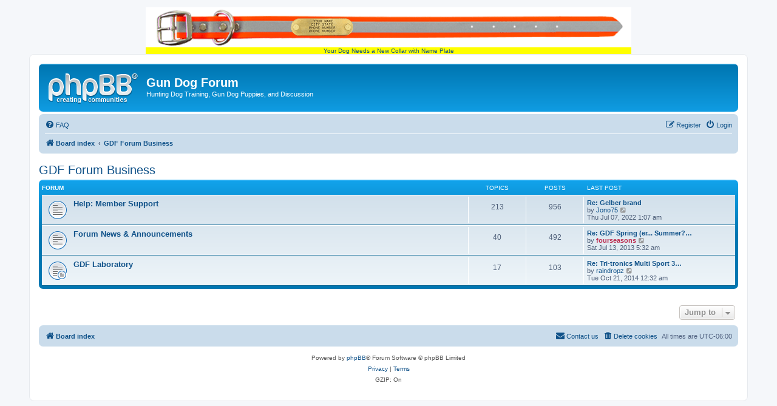

--- FILE ---
content_type: text/html; charset=UTF-8
request_url: http://www.gundogforum.com/forum/viewforum.php?f=98&sid=618486c53ed8b5d55670b69651049cd6
body_size: 4285
content:
<!DOCTYPE html>
<html dir="ltr" lang="en-gb">
<head>
<meta charset="utf-8" />
<meta http-equiv="X-UA-Compatible" content="IE=edge">
<meta name="viewport" content="width=device-width, initial-scale=1" />

        <link href="https://groups.tapatalk-cdn.com/static/manifest/manifest.json" rel="manifest">
        
        <meta name="apple-itunes-app" content="app-id=307880732, affiliate-data=at=10lR7C, app-argument=tapatalk://www.gundogforum.com/forum/?fid=98&page=1&perpage=100&location=forum" />
        
<title>Gun Dog Forum - GDF Forum Business</title>



<!--
	phpBB style name: prosilver
	Based on style:   prosilver (this is the default phpBB3 style)
	Original author:  Tom Beddard ( http://www.subBlue.com/ )
	Modified by:
-->

<link href="./assets/css/font-awesome.min.css?assets_version=14" rel="stylesheet">
<link href="./styles/prosilver/theme/stylesheet.css?assets_version=14" rel="stylesheet">
<link href="./styles/prosilver/theme/en/stylesheet.css?assets_version=14" rel="stylesheet">




<!--[if lte IE 9]>
	<link href="./styles/prosilver/theme/tweaks.css?assets_version=14" rel="stylesheet">
<![endif]-->





</head>
  
<body id="phpbb" class="nojs notouch section-viewforum ltr ">

<div><center><a style="background:yellow;" href=https://www.gundogsupply.com/gds-biothane-visibility-std-collar.html?s=GDFheaderlink>
  <img src=https://s.turbifycdn.com/aah/gundog/big-dawg-visibility-hunter-orange-1-in-reflective-biothane-standard-collar-21.png border=0><br>
  Your Dog Needs a New Collar with Name Plate</a></center></div>

  
  
<div id="wrap" class="wrap">
	<a id="top" class="top-anchor" accesskey="t"></a>
	<div id="page-header">
		<div class="headerbar" role="banner">
					<div class="inner">

			<div id="site-description" class="site-description">
				<a id="logo" class="logo" href="./index.php?sid=21644955c060f8f65879877b9fb2e921" title="Board index"><span class="site_logo"></span></a>
				<h1>Gun Dog Forum</h1>
				<p>Hunting Dog Training, Gun Dog Puppies, and Discussion</p>
				<p class="skiplink"><a href="#start_here">Skip to content</a></p>
			</div>

									
			</div>
					</div>
				<div class="navbar" role="navigation">
	<div class="inner">

	<ul id="nav-main" class="nav-main linklist" role="menubar">

		<li id="quick-links" class="quick-links dropdown-container responsive-menu hidden" data-skip-responsive="true">
			<a href="#" class="dropdown-trigger">
				<i class="icon fa-bars fa-fw" aria-hidden="true"></i><span>Quick links</span>
			</a>
			<div class="dropdown">
				<div class="pointer"><div class="pointer-inner"></div></div>
				<ul class="dropdown-contents" role="menu">
					
					
										<li class="separator"></li>

									</ul>
			</div>
		</li>

				<li data-skip-responsive="true">
			<a href="/forum/app.php/help/faq?sid=21644955c060f8f65879877b9fb2e921" rel="help" title="Frequently Asked Questions" role="menuitem">
				<i class="icon fa-question-circle fa-fw" aria-hidden="true"></i><span>FAQ</span>
			</a>
		</li>
						
			<li class="rightside"  data-skip-responsive="true">
			<a href="./ucp.php?mode=login&amp;sid=21644955c060f8f65879877b9fb2e921" title="Login" accesskey="x" role="menuitem">
				<i class="icon fa-power-off fa-fw" aria-hidden="true"></i><span>Login</span>
			</a>
		</li>
					<li class="rightside" data-skip-responsive="true">
				<a href="./ucp.php?mode=register&amp;sid=21644955c060f8f65879877b9fb2e921" role="menuitem">
					<i class="icon fa-pencil-square-o  fa-fw" aria-hidden="true"></i><span>Register</span>
				</a>
			</li>
						</ul>

	<ul id="nav-breadcrumbs" class="nav-breadcrumbs linklist navlinks" role="menubar">
						<li class="breadcrumbs" itemscope itemtype="http://schema.org/BreadcrumbList">
										<span class="crumb"  itemtype="http://schema.org/ListItem" itemprop="itemListElement" itemscope><a href="./index.php?sid=21644955c060f8f65879877b9fb2e921" itemprop="url" accesskey="h" data-navbar-reference="index"><i class="icon fa-home fa-fw"></i><span itemprop="title">Board index</span></a></span>

											<span class="crumb"  itemtype="http://schema.org/ListItem" itemprop="itemListElement" itemscope data-forum-id="98"><a href="./viewforum.php?f=98&amp;sid=21644955c060f8f65879877b9fb2e921" itemprop="url"><span itemprop="title">GDF Forum Business</span></a></span>
												</li>
		
			</ul>

	</div>
</div>
	</div>

	
	<a id="start_here" class="anchor"></a>
	<div id="page-body" class="page-body" role="main">
		
		<h2 class="forum-title"><a href="./viewforum.php?f=98&amp;sid=21644955c060f8f65879877b9fb2e921">GDF Forum Business</a></h2>


	
	
				<div class="forabg">
			<div class="inner">
			<ul class="topiclist">
				<li class="header">
										<dl class="row-item">
						<dt><div class="list-inner">Forum</div></dt>
						<dd class="topics">Topics</dd>
						<dd class="posts">Posts</dd>
						<dd class="lastpost"><span>Last post</span></dd>
					</dl>
									</li>
			</ul>
			<ul class="topiclist forums">
		
					<li class="row">
						<dl class="row-item forum_read">
				<dt title="No unread posts">
										<div class="list-inner">
																		<a href="./viewforum.php?f=93&amp;sid=21644955c060f8f65879877b9fb2e921" class="forumtitle">Help: Member Support</a>
																		
												<div class="responsive-show" style="display: none;">
															Topics: <strong>213</strong>
													</div>
											</div>
				</dt>
									<dd class="topics">213 <dfn>Topics</dfn></dd>
					<dd class="posts">956 <dfn>Posts</dfn></dd>
					<dd class="lastpost">
						<span>
																						<dfn>Last post</dfn>
																										<a href="./viewtopic.php?f=93&amp;p=507914&amp;sid=21644955c060f8f65879877b9fb2e921#p507914" title="Re: Gelber brand" class="lastsubject">Re: Gelber brand</a> <br />
																	by <a href="./memberlist.php?mode=viewprofile&amp;u=31855&amp;sid=21644955c060f8f65879877b9fb2e921" class="username">Jono75</a>																	<a href="./viewtopic.php?f=93&amp;p=507914&amp;sid=21644955c060f8f65879877b9fb2e921#p507914" title="View the latest post">
										<i class="icon fa-external-link-square fa-fw icon-lightgray icon-md" aria-hidden="true"></i><span class="sr-only">View the latest post</span>
									</a>
																<br />Thu Jul 07, 2022 1:07 am
													</span>
					</dd>
							</dl>
					</li>
			
	
	
			
					<li class="row">
						<dl class="row-item forum_read">
				<dt title="No unread posts">
										<div class="list-inner">
																		<a href="./viewforum.php?f=103&amp;sid=21644955c060f8f65879877b9fb2e921" class="forumtitle">Forum News &amp; Announcements</a>
																		
												<div class="responsive-show" style="display: none;">
															Topics: <strong>40</strong>
													</div>
											</div>
				</dt>
									<dd class="topics">40 <dfn>Topics</dfn></dd>
					<dd class="posts">492 <dfn>Posts</dfn></dd>
					<dd class="lastpost">
						<span>
																						<dfn>Last post</dfn>
																										<a href="./viewtopic.php?f=103&amp;p=398092&amp;sid=21644955c060f8f65879877b9fb2e921#p398092" title="Re: GDF Spring (er... Summer?) Cleaning - Trading Post Forum" class="lastsubject">Re: GDF Spring (er... Summer?…</a> <br />
																	by <a href="./memberlist.php?mode=viewprofile&amp;u=1402&amp;sid=21644955c060f8f65879877b9fb2e921" style="color: #bc2a4d;" class="username-coloured">fourseasons</a>																	<a href="./viewtopic.php?f=103&amp;p=398092&amp;sid=21644955c060f8f65879877b9fb2e921#p398092" title="View the latest post">
										<i class="icon fa-external-link-square fa-fw icon-lightgray icon-md" aria-hidden="true"></i><span class="sr-only">View the latest post</span>
									</a>
																<br />Sat Jul 13, 2013 5:32 am
													</span>
					</dd>
							</dl>
					</li>
			
	
	
			
					<li class="row">
						<dl class="row-item forum_read_subforum">
				<dt title="No unread posts">
										<div class="list-inner">
																		<a href="./viewforum.php?f=107&amp;sid=21644955c060f8f65879877b9fb2e921" class="forumtitle">GDF Laboratory</a>
																		
												<div class="responsive-show" style="display: none;">
															Topics: <strong>17</strong>
													</div>
											</div>
				</dt>
									<dd class="topics">17 <dfn>Topics</dfn></dd>
					<dd class="posts">103 <dfn>Posts</dfn></dd>
					<dd class="lastpost">
						<span>
																						<dfn>Last post</dfn>
																										<a href="./viewtopic.php?f=108&amp;p=441458&amp;sid=21644955c060f8f65879877b9fb2e921#p441458" title="Re: Tri-tronics Multi Sport 3 G2 3 dog collars" class="lastsubject">Re: Tri-tronics Multi Sport 3…</a> <br />
																	by <a href="./memberlist.php?mode=viewprofile&amp;u=20957&amp;sid=21644955c060f8f65879877b9fb2e921" class="username">raindropz</a>																	<a href="./viewtopic.php?f=108&amp;p=441458&amp;sid=21644955c060f8f65879877b9fb2e921#p441458" title="View the latest post">
										<i class="icon fa-external-link-square fa-fw icon-lightgray icon-md" aria-hidden="true"></i><span class="sr-only">View the latest post</span>
									</a>
																<br />Tue Oct 21, 2014 12:32 am
													</span>
					</dd>
							</dl>
					</li>
			
				</ul>

			</div>
		</div>
		




	


<div class="action-bar actions-jump">
	
		<div class="jumpbox dropdown-container dropdown-container-right dropdown-up dropdown-left dropdown-button-control" id="jumpbox">
			<span title="Jump to" class="button button-secondary dropdown-trigger dropdown-select">
				<span>Jump to</span>
				<span class="caret"><i class="icon fa-sort-down fa-fw" aria-hidden="true"></i></span>
			</span>
		<div class="dropdown">
			<div class="pointer"><div class="pointer-inner"></div></div>
			<ul class="dropdown-contents">
																				<li><a href="./viewforum.php?f=96&amp;sid=21644955c060f8f65879877b9fb2e921" class="jumpbox-cat-link"> <span> General Chat</span></a></li>
																<li><a href="./viewforum.php?f=122&amp;sid=21644955c060f8f65879877b9fb2e921" class="jumpbox-sub-link"><span class="spacer"></span> <span>&#8627; &nbsp; General Chat + NEW POSTS</span></a></li>
																<li><a href="./viewforum.php?f=69&amp;sid=21644955c060f8f65879877b9fb2e921" class="jumpbox-sub-link"><span class="spacer"></span> <span>&#8627; &nbsp; General Chat</span></a></li>
																<li><a href="./viewforum.php?f=1&amp;sid=21644955c060f8f65879877b9fb2e921" class="jumpbox-sub-link"><span class="spacer"></span><span class="spacer"></span> <span>&#8627; &nbsp; Please Welcome New Members - Introduce Yourself Here!</span></a></li>
																<li><a href="./viewforum.php?f=121&amp;sid=21644955c060f8f65879877b9fb2e921" class="jumpbox-sub-link"><span class="spacer"></span> <span>&#8627; &nbsp; Off Topic Forum</span></a></li>
																<li><a href="./viewforum.php?f=89&amp;sid=21644955c060f8f65879877b9fb2e921" class="jumpbox-sub-link"><span class="spacer"></span> <span>&#8627; &nbsp; Training</span></a></li>
																<li><a href="./viewforum.php?f=88&amp;sid=21644955c060f8f65879877b9fb2e921" class="jumpbox-sub-link"><span class="spacer"></span> <span>&#8627; &nbsp; Health and Nutrition</span></a></li>
																<li><a href="./viewforum.php?f=81&amp;sid=21644955c060f8f65879877b9fb2e921" class="jumpbox-sub-link"><span class="spacer"></span> <span>&#8627; &nbsp; Hunting</span></a></li>
																<li><a href="./viewforum.php?f=79&amp;sid=21644955c060f8f65879877b9fb2e921" class="jumpbox-sub-link"><span class="spacer"></span> <span>&#8627; &nbsp; Brags</span></a></li>
																<li><a href="./viewforum.php?f=91&amp;sid=21644955c060f8f65879877b9fb2e921" class="jumpbox-sub-link"><span class="spacer"></span> <span>&#8627; &nbsp; Product Ratings &amp; Reviews</span></a></li>
																<li><a href="./viewforum.php?f=100&amp;sid=21644955c060f8f65879877b9fb2e921" class="jumpbox-sub-link"><span class="spacer"></span> <span>&#8627; &nbsp; GDF &quot;Hall of Fame&quot; Posts</span></a></li>
																<li><a href="./viewforum.php?f=99&amp;sid=21644955c060f8f65879877b9fb2e921" class="jumpbox-cat-link"> <span> General Information</span></a></li>
																<li><a href="./viewforum.php?f=90&amp;sid=21644955c060f8f65879877b9fb2e921" class="jumpbox-sub-link"><span class="spacer"></span> <span>&#8627; &nbsp; Events</span></a></li>
																<li><a href="./viewforum.php?f=86&amp;sid=21644955c060f8f65879877b9fb2e921" class="jumpbox-sub-link"><span class="spacer"></span> <span>&#8627; &nbsp; Guns and Ammo</span></a></li>
																<li><a href="./viewforum.php?f=87&amp;sid=21644955c060f8f65879877b9fb2e921" class="jumpbox-sub-link"><span class="spacer"></span> <span>&#8627; &nbsp; Polls</span></a></li>
																<li><a href="./viewforum.php?f=95&amp;sid=21644955c060f8f65879877b9fb2e921" class="jumpbox-sub-link"><span class="spacer"></span> <span>&#8627; &nbsp; Legislation &amp; Hunting Rights</span></a></li>
																<li><a href="./viewforum.php?f=94&amp;sid=21644955c060f8f65879877b9fb2e921" class="jumpbox-sub-link"><span class="spacer"></span> <span>&#8627; &nbsp; Tributes to the Departed</span></a></li>
																<li><a href="./viewforum.php?f=104&amp;sid=21644955c060f8f65879877b9fb2e921" class="jumpbox-sub-link"><span class="spacer"></span> <span>&#8627; &nbsp; Wild Game Recipes</span></a></li>
																<li><a href="./viewforum.php?f=102&amp;sid=21644955c060f8f65879877b9fb2e921" class="jumpbox-sub-link"><span class="spacer"></span> <span>&#8627; &nbsp; Horses</span></a></li>
																<li><a href="./viewforum.php?f=97&amp;sid=21644955c060f8f65879877b9fb2e921" class="jumpbox-cat-link"> <span> Trading Post - BUY/SELL/TRADE/SEEK</span></a></li>
																<li><a href="./viewforum.php?f=78&amp;sid=21644955c060f8f65879877b9fb2e921" class="jumpbox-sub-link"><span class="spacer"></span> <span>&#8627; &nbsp; Submit Your GUN DOG Site</span></a></li>
																<li><a href="./viewforum.php?f=120&amp;sid=21644955c060f8f65879877b9fb2e921" class="jumpbox-sub-link"><span class="spacer"></span> <span>&#8627; &nbsp; Dogs for Sale</span></a></li>
																<li><a href="./viewforum.php?f=124&amp;sid=21644955c060f8f65879877b9fb2e921" class="jumpbox-sub-link"><span class="spacer"></span> <span>&#8627; &nbsp; Rescues</span></a></li>
																<li><a href="./viewforum.php?f=112&amp;sid=21644955c060f8f65879877b9fb2e921" class="jumpbox-sub-link"><span class="spacer"></span> <span>&#8627; &nbsp; Hunting/Dog Related Stuff For Sale</span></a></li>
																<li><a href="./viewforum.php?f=111&amp;sid=21644955c060f8f65879877b9fb2e921" class="jumpbox-sub-link"><span class="spacer"></span> <span>&#8627; &nbsp; Horses &amp; Horse Equipment</span></a></li>
																<li><a href="./viewforum.php?f=110&amp;sid=21644955c060f8f65879877b9fb2e921" class="jumpbox-sub-link"><span class="spacer"></span> <span>&#8627; &nbsp; Birds &amp; Bird Supplies</span></a></li>
																<li><a href="./viewforum.php?f=59&amp;sid=21644955c060f8f65879877b9fb2e921" class="jumpbox-sub-link"><span class="spacer"></span> <span>&#8627; &nbsp; ARCHIVE: Previous Listings SOLD/OLD/GONE</span></a></li>
																<li><a href="./viewforum.php?f=98&amp;sid=21644955c060f8f65879877b9fb2e921" class="jumpbox-cat-link"> <span> GDF Forum Business</span></a></li>
																<li><a href="./viewforum.php?f=93&amp;sid=21644955c060f8f65879877b9fb2e921" class="jumpbox-sub-link"><span class="spacer"></span> <span>&#8627; &nbsp; Help: Member Support</span></a></li>
																<li><a href="./viewforum.php?f=103&amp;sid=21644955c060f8f65879877b9fb2e921" class="jumpbox-sub-link"><span class="spacer"></span> <span>&#8627; &nbsp; Forum News &amp; Announcements</span></a></li>
																<li><a href="./viewforum.php?f=107&amp;sid=21644955c060f8f65879877b9fb2e921" class="jumpbox-sub-link"><span class="spacer"></span> <span>&#8627; &nbsp; GDF Laboratory</span></a></li>
																<li><a href="./viewforum.php?f=106&amp;sid=21644955c060f8f65879877b9fb2e921" class="jumpbox-sub-link"><span class="spacer"></span><span class="spacer"></span> <span>&#8627; &nbsp; What's Your Question?</span></a></li>
																<li><a href="./viewforum.php?f=108&amp;sid=21644955c060f8f65879877b9fb2e921" class="jumpbox-sub-link"><span class="spacer"></span><span class="spacer"></span> <span>&#8627; &nbsp; Archive</span></a></li>
																<li><a href="./viewforum.php?f=119&amp;sid=21644955c060f8f65879877b9fb2e921" class="jumpbox-forum-link"> <span> test</span></a></li>
											</ul>
		</div>
	</div>

	</div>




	</div>


<div id="page-footer" class="page-footer" role="contentinfo">
	<div class="navbar" role="navigation">
	<div class="inner">

	<ul id="nav-footer" class="nav-footer linklist" role="menubar">
		<li class="breadcrumbs">
									<span class="crumb"><a href="./index.php?sid=21644955c060f8f65879877b9fb2e921" data-navbar-reference="index"><i class="icon fa-home fa-fw" aria-hidden="true"></i><span>Board index</span></a></span>					</li>
		
				<li class="rightside">All times are <span title="UTC-6">UTC-06:00</span></li>
							<li class="rightside">
				<a href="./ucp.php?mode=delete_cookies&amp;sid=21644955c060f8f65879877b9fb2e921" data-ajax="true" data-refresh="true" role="menuitem">
					<i class="icon fa-trash fa-fw" aria-hidden="true"></i><span>Delete cookies</span>
				</a>
			</li>
																<li class="rightside" data-last-responsive="true">
				<a href="./memberlist.php?mode=contactadmin&amp;sid=21644955c060f8f65879877b9fb2e921" role="menuitem">
					<i class="icon fa-envelope fa-fw" aria-hidden="true"></i><span>Contact us</span>
				</a>
			</li>
			</ul>

	</div>
</div>

	<div class="copyright">
				<p class="footer-row">
			<span class="footer-copyright">Powered by <a href="https://www.phpbb.com/">phpBB</a>&reg; Forum Software &copy; phpBB Limited</span>
		</p>
						<p class="footer-row">
			<a class="footer-link" href="./ucp.php?mode=privacy&amp;sid=21644955c060f8f65879877b9fb2e921" title="Privacy" role="menuitem">
				<span class="footer-link-text">Privacy</span>
			</a>
			|
			<a class="footer-link" href="./ucp.php?mode=terms&amp;sid=21644955c060f8f65879877b9fb2e921" title="Terms" role="menuitem">
				<span class="footer-link-text">Terms</span>
			</a>
		</p>
				<p class="footer-row">
			<span class="footer-info">GZIP: On</span>
		</p>
					</div>

	<div id="darkenwrapper" class="darkenwrapper" data-ajax-error-title="AJAX error" data-ajax-error-text="Something went wrong when processing your request." data-ajax-error-text-abort="User aborted request." data-ajax-error-text-timeout="Your request timed out; please try again." data-ajax-error-text-parsererror="Something went wrong with the request and the server returned an invalid reply.">
		<div id="darken" class="darken">&nbsp;</div>
	</div>

	<div id="phpbb_alert" class="phpbb_alert" data-l-err="Error" data-l-timeout-processing-req="Request timed out.">
		<a href="#" class="alert_close">
			<i class="icon fa-times-circle fa-fw" aria-hidden="true"></i>
		</a>
		<h3 class="alert_title">&nbsp;</h3><p class="alert_text"></p>
	</div>
	<div id="phpbb_confirm" class="phpbb_alert">
		<a href="#" class="alert_close">
			<i class="icon fa-times-circle fa-fw" aria-hidden="true"></i>
		</a>
		<div class="alert_text"></div>
	</div>
</div>

</div>

<div>
	<a id="bottom" class="anchor" accesskey="z"></a>
	</div>

<script src="./assets/javascript/jquery.min.js?assets_version=14"></script>
<script src="./assets/javascript/core.js?assets_version=14"></script>



<script src="./styles/prosilver/template/forum_fn.js?assets_version=14"></script>
<script src="./styles/prosilver/template/ajax.js?assets_version=14"></script>




<!-- Google Analytics (GA4) -->
<script async src="https://www.googletagmanager.com/gtag/js?id=G-7KFBFD879P"></script>
<script>
  window.dataLayer = window.dataLayer || [];
  function gtag(){dataLayer.push(arguments);}
  gtag('js', new Date());

  gtag('config', 'G-7KFBFD879P');
</script>


</body>
</html>
